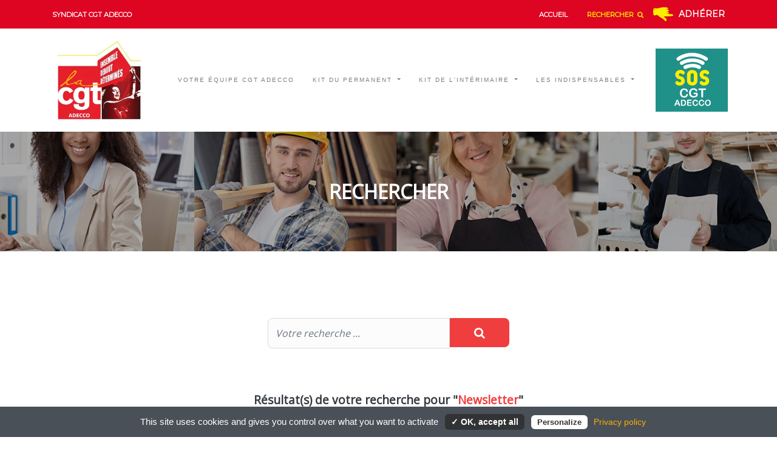

--- FILE ---
content_type: text/html; charset=utf-8
request_url: https://cgtadecco.fr/fr/recherche/?recherche=Newsletter
body_size: 9717
content:
<!DOCTYPE html>
<html lang="fr">

	<head>

		<title>Recherche</title>
		<meta name="viewport" content="width=device-width, initial-scale=1, minimum-scale=1">
    	<meta http-equiv="X-UA-Compatible" content="IE=edge,chrome=1">

    				<meta charset="UTF-8"/>
<meta name="description" content="Rechercher sur {{ nom_site }}"/>
<meta name="robots" content="index, follow"/>
<meta name="google-site-verification" content="rLF-ZCbQJcDiRIwwVtmKDhCnOYxNJXNgmoeXPEVa6DI"/>
<meta name="author" content="CGT | Adecco"/>
<meta name="webmaster" content="Kiyoi Websites"/>
<meta name="copyright" content="CGT | Adecco"/>
<meta name="createdBy" content="Kiyoi Websites"/>
<meta name="revisit-after" content="7"/>
<meta name="identifier-URL" content="https://cgtadecco.fr"/>
<meta property="og:site_name" content="CGT | Adecco"/>
<meta property="fb:app_id" content="135323633210250"/>
<meta property="og:title" content="Rechercher sur {{ nom_site }}"/>
<meta property="og:type" content="website"/>
<meta property="og:url" content="https://cgtadecco.fr"/>
<meta property="og:description" content="Vous souhaitez faire une recherche de contenu sur {{ nom_site }}"/>
<meta http-equiv="Content-Type" content="text/html; charset=utf-8"/>
<meta http-equiv="X-Ua-Compatible" content="IE=edge"/>

    	
		<!--<meta name="robots" content="noindex">-->
		
    	<link rel="icon" href="/favicon.ico" type="image/x-icon"/>
		
				<style>.start{overflow:hidden}.no-js #preloader{display:none}.js #preloader{display:block}:root{--s-loader-wrapper-bg-color:#fff;--s-loader-width:60px;--s-loader-height:var(--s-loader-width);--s-loader-border-color-trans:#209188;--s-loader-border-color-full:#e8f3f2}#preloader{position:fixed;align-items:center;background:var(--s-loader-wrapper-bg-color);display:flex;webkit-display:flex;moz-display:flex;height:100vh;justify-content:center;left:0;top:0;width:100%;z-index:2000}.loader{width:var(--s-loader-width);height:var(--s-loader-height);border:8px solid var(--s-loader-border-color-trans);border-left-color:var(--s-loader-border-color-full);border-radius:50%;background:transparent;animation-name:rotate-s-loader;animation-iteration-count:infinite;animation-duration:1s;animation-timing-function:linear;position:relative}@keyframes rotate-s-loader{from {transform: rotate(0);}to{transform: rotate(360deg);}}</style>
				
					<!--<link href="/lib/aos/dist/aos.css" rel="stylesheet">-->
			<link href="/css/css-critical-front.min.css" rel="stylesheet">
			<link href="/css/css-package-front.min.css" rel="stylesheet" media="print" onload="this.media='all'">
			<script src="/js/js-package-front-1.min.js.pagespeed.ce.pmeGF7FNvG.js" as="script"></script>
			<script src="/lib/bxslider/dist/jquery.bxslider.min.js.pagespeed.jm.AhKpPmIE_z.js"></script>
				
		<!--[if lt IE 9]>
	        <script src="//cdnjs.cloudflare.com/ajax/libs/html5shiv/3.7.2/html5shiv.min.js"></script>
	        <script src="https://oss.maxcdn.com/libs/respond.js/1.4.2/respond.min.js"></script>
	    <![endif]-->

		<script src="/lib/tarteaucitron/tarteaucitron.js"></script>
		<script type="text/javascript" async>tarteaucitron.init({"privacyUrl":"/fr/mentions-legales/","hashtag":"#tarteaucitron","cookieName":"rgpd","orientation":"bottom","showAlertSmall":false,"cookieslist":true,"adblocker":false,"AcceptAllCta":true,"highPrivacy":true,"handleBrowserDNTRequest":false,"removeCredit":true,"moreInfoLink":true,"useExternalCss":true,"readmoreLink":"/fr/mentions-legales/"});</script>
		
			
		<!-- Global site tag (gtag.js) - Google Analytics -->
<script async src="https://www.googletagmanager.com/gtag/js?id=G-PPMZSEJ7GV"></script>
<script>if(navigator.userAgent.indexOf("Speed Insights")==-1){window.dataLayer=window.dataLayer||[];function gtag(){dataLayer.push(arguments);}gtag('js',new Date());gtag('config','G-PPMZSEJ7GV');}</script>
    </head>
    <body class="content_render d-flex flex-column h-100">

    	<div id="preloader">
	<div class="loader"></div>
</div>

<div id="wrapper-global" class="classic_01">

	<header id="nav-header" class="mh-head Sticky">
					<nav id="menu_recherche">
	<div class="container">
		<div class="wrapper-nav">
			<a class="nav-link" href="/fr/contact/" title="Contactez CGT | Adecco"><small>SYNDICAT CGT ADECCO</small></a>
			
			<div class="d-flex flex-row">
				<a class="nav-link" href="/" title="Accueil CGT | Adecco"><small>Accueil</small></a>
				
				<a class="nav-link active" href="/fr/recherche/" title="Recherche sur CGT | Adecco"><span class="d-none d-md-block"><small>Rechercher&nbsp;&nbsp;</span><i class="fa fa-search"></i></small></a>
				<a class="nav-link btn-adherer" href="/fr/adherer/" title="CGT | Adecco - Adhérer">Adhérer</a>
			</div>
		</div>
	</div>
</nav>

<nav id="menu_horizontal_01" class="navbar navbar-expand-md" role="navigation">
	
	
	
	<div class="container align-items-md-center">
		
		<a class="navbar-brand" href="/" title="Accueil CGT | Adecco">
			<img src="/images/template/front/xlogo-CGT-ADECCO.jpg.pagespeed.ic.LkoHLj4gwB.webp" alt="CGT | Adecco"/>
			<small class="d-block d-md-none">CGT ADECCO</small>
		</a>

		<button class="navbar-toggler collapsed" type="button" data-toggle="collapse" data-target="#navbarCollapse" aria-controls="navbarCollapse" aria-expanded="false" aria-label="Toggle navigation">
          	<span class="icon-bar top-bar"></span>
          	<span class="icon-bar middle-bar"></span>
          	<span class="icon-bar bottom-bar"></span>
			<span class="sr-only">Toggle navigation</span>
		</button>

		<div id="navbarCollapse" class="navbar-collapse collapse">
			
			
			<ul class="navbar-nav ml-auto align-items-md-center">

				
				<li class="nav-item">
					<a class="nav-link" href="/" title="Accueil"><span class="d-block d-md-none">Accueil</span></a>
				</li>
								
					
						<li class="nav-item">
							<a class="nav-link" href="/fr/votre-equipe-cgt-adecco" title="CGT | Adecco - Votre équipe CGT ADECCO">
								Votre équipe CGT ADECCO
							</a>
						</li>

									
								
									
								
									
				
					            	
								

					            	
									
						<li class="nav-item dropdown">
							
							<a id="kit-du-permanent" class="nav-link dropdown-toggle" href="#" data-toggle="dropdown" role="button" aria-haspopup="true" aria-expanded="false">
								Kit du permanent
							</a>
							<div class="dropdown-menu" aria-labelledby="kit-du-permanent">
								
																																																																																																																																																																																																																																																																																																																																																																																																																																																																																																																																																																																																																																																																																																																																																																																																																																																																																																																																																																																																																																																																																																																																																																																																																																																																																																																																																																																																																																																																																																																																																																																																																																																																																																																																																																																																																																																																																																																																																																																																																																																																																																																																																																																																																																																																																																																																																																																																																																																																																																																																																																																																																																																																																																																																																																																																																																																																																																																																																																																																																																																																																																																																																																																																																																																																																																																																																																																																																																																																																																																																																																																																																																																																																																																																																																																																																																																																																																																																																																																																																																																																																																																																																																																																																																																																																																																																																																																																																																																																																																																																																																																																																																																																																																																																																																																																																																																																																																																																																																																																																																																																																																																																																																																																																																																																																																																																																																																																																																																																																																																																																																																																																																																																																																																																																																																																																																																																																																																																																																																																																																																																																																																																																																																																																																																																																																																																																																																																																																																																																																																																																																																																																																																																																																																																																																																																																																																																																																																																																																																																																																																																																																																																																																																																																																																																																																																																																																																																																																																																																																																																																																																																																																																																																																																																																																																																																																																																																																																																																																																																																																																																																																																																																																																																					
																			<div class="dropdown-menu-links noMargin">
																							<a class="dropdown-item dropdown-item-link" href="/fr/rubrique/kit-du-permanent/le-contrat-de-travail/" title="CGT | Adecco - Le contrat de travail">Le contrat de travail</a>
																							<a class="dropdown-item dropdown-item-link" href="/fr/rubrique/kit-du-permanent/conges-payes-et-exceptionnels/" title="CGT | Adecco - Congés payés et exceptionnels">Congés payés et exceptionnels</a>
																							<a class="dropdown-item dropdown-item-link" href="/fr/rubrique/kit-du-permanent/maladie-et-grossesse/" title="CGT | Adecco - Maladie et grossesse">Maladie et grossesse</a>
																							<a class="dropdown-item dropdown-item-link" href="/fr/rubrique/kit-du-permanent/accidents-du-travail/" title="CGT | Adecco - Accidents du travail">Accidents du travail</a>
																							<a class="dropdown-item dropdown-item-link" href="/fr/rubrique/kit-du-permanent/temps-de-travail/" title="CGT | Adecco - Temps de travail">Temps de travail</a>
																							<a class="dropdown-item dropdown-item-link" href="/fr/rubrique/kit-du-permanent/remunerations/" title="CGT | Adecco - Rémunérations">Rémunérations</a>
																					</div>
																	
							</div>
							
						</li>
					
								

					            	
									
						<li class="nav-item dropdown">
							
							<a id="kit-de-linterimaire" class="nav-link dropdown-toggle" href="#" data-toggle="dropdown" role="button" aria-haspopup="true" aria-expanded="false">
								Kit de l&#039;intérimaire
							</a>
							<div class="dropdown-menu" aria-labelledby="kit-de-linterimaire">
								
																																																																																																																																																																																																																																																																																																																																																																																																																																																																																																																																																																																																																																																																																																																																																																																																																																																																																																																																																																																																																																																																																																																																																																																																																																																																																																																																																																																																																																																																																																																																																																																																																																																																																																																																																																																																																																																																																																																																																																																																																																																																																																																																																																																																																																																																																																																																																																																																																																																																																																																																																																																																																																																																																																																																																																																																																																																																																																																																																																																																																																																																																																																																																																																																																																																																																																																																																																																																																																																																																																																																																																																																																																																																																																																																																																																																																																																																																																																																																																																																																																																																																																																																																																																																																																																																																																																																																																																																																																																																																																																																																																																																																																																																																																																																																																																																																																																																																																																																																																																																																																																																																																																																																																																																																																																																																																																																																																																																																																																																																																																																																																																																																																																																																																																																																																																																																																																																																																																																																																																																																																																																																																																																																																																																																																																																																																																																																																																																																																																																																																																																																																																																																																																																																																																																																																																																																																																																																																																																																																																																																																																																																																																																																																																																																																																																																																																																																																																																																																																																																																																																																																																																																																																																																																																																																																																																																																																																																																																																																																																																																																																																																																																																
																			<div class="dropdown-menu-links noMargin">
																							<a class="dropdown-item dropdown-item-link" href="/fr/rubrique/kit-de-linterimaire/contrat-et-remuneration/" title="CGT | Adecco - Contrat et rémunération">Contrat et rémunération</a>
																							<a class="dropdown-item dropdown-item-link" href="/fr/rubrique/kit-de-linterimaire/chomage/" title="CGT | Adecco - Chômage">Chômage</a>
																							<a class="dropdown-item dropdown-item-link" href="/fr/rubrique/kit-de-linterimaire/conges-exceptionnels-et-familiaux/" title="CGT | Adecco - Congés exceptionnels et familiaux">Congés exceptionnels et familiaux</a>
																					</div>
																	
							</div>
							
						</li>
					
								

					            	
											
						<li class="nav-item dropdown">
							
							<a id="les-indispensables" class="nav-link dropdown-toggle" href="#" data-toggle="dropdown" role="button" aria-haspopup="true" aria-expanded="false">
								Les indispensables
							</a>
							<div class="dropdown-menu" aria-labelledby="les-indispensables">
											
									<a class="dropdown-item" href="/fr/rubrique/les-indispensables/permanents" title="CGT | Adecco - Permanents">
										Permanents
									</a>
										
																																																																																																																																																																																																																																																																																																																																																																																																																																																																																																																																																																																																																																																																																																																																																																																																																																																																																																																																																																																																																																																																																																																																																																																																																																																																																																																																																																																																																																																																																																																																																																																																																																																																																																																																																																																																																																																																																																																																																																																																																																																																																																																																																																																																																																																																																																																																																																																																																																																																																																																																																																																																																																																																																																																																																																																																																																																																																																																																																																																																																																																																																																																																																																																																																																																																																																																																																																																																																																																																																																																																																																																																																																																																																																																																																																																																																																																																																																																																																																																																																																																																																																																																																																																																																																																																																																																																																																																																																																																																																																																																																																																																																																																																																																																																																																																																																																																																																																																																																																																																																																																																																																																																																																																																																																																																																																																																																																																																																																																																																																																																																																																																																																																																																																																																																																																																																																																																																																																																																																																																																																																																																																																																																																																																																																																																																																																																																																																																																																																																																																																																																																																																																																																																																																																																																																																																																																																																																																																																																																																																																																																																																																																																																																																																																																																																																																																																																																																																																																																																																																																																																																																																																																																																																																																																																																																																																																																																																																																																																																																																																																																																																																										
																			<div class="dropdown-menu-links">
																							<a class="dropdown-item dropdown-item-link" href="/fr/rubrique/les-indispensables/permanents/convention-collective-permanents/" title="CGT | Adecco - Convention collective permanents">Convention collective permanents</a>
																							<a class="dropdown-item dropdown-item-link" href="/fr/rubrique/les-indispensables/permanents/kit-du-salarie-permanent/" title="CGT | Adecco - Kit du salarié permanent">Kit du salarié permanent</a>
																					</div>
									
											
									<a class="dropdown-item" href="/fr/rubrique/les-indispensables/interimaires" title="CGT | Adecco - Intérimaires">
										Intérimaires
									</a>
										
																																																																																																																																																																																																																																																																																																																																																																																																																																																																																																																																																																																																																																																																																																																																																																																																																																																																																																																																																																																																																																																																																																																																																																																																																																																																																																																																																																																																																																																																																																																																																																																																																																																																																																																																																																																																																																																																																																																																																																																																																																																																																																																																																																																																																																																																																																																																																																																																																																																																																																																																																																																																																																																																																																																																																																																																																																																																																																																																																																																																																																																																																																																																																																																																																																																																																																																																																																																																																																																																																																																																																																																																																																																																																																																																																																																																																																																																																																																																																																																																																																																																																																																																																																																																																																																																																																																																																																																																																																																																																																																																																																																																																																																																																																																																																																																																																																																																																																																																																																																																																																																																																																																																																																																																																																																																																																																																																																																																																																																																																																																																																																																																																																																																																																																																																																																																																																																																																																																																																																																																																																																																																																																																																																																																																																																																																																																																																																																																																																																																																																																																																																																																																																																																																																																																																																																																																																																																																																																																																																																																																																																																																																																																																																																																																																																																																																																																																																																																																																																																																																																																																																																																																																																																																																																																																																																																																																																																																																																																																																																																																																																																																																																																	
																			<div class="dropdown-menu-links">
																							<a class="dropdown-item dropdown-item-link" href="/fr/rubrique/les-indispensables/interimaires/interimaires-connaissez-vous-vos-droits-telechargez-le-livret-le-guide-des-salarie-e-s-interimaire/" title="CGT | Adecco - Intérimaires, connaissez-vous vos droits? Téléchargez le livret le guide des salarié(e)s intérimaire.">Intérimaires, connaissez-vous vos droits? Téléchargez le livret le guide des salarié(e)s intérimaire.</a>
																							<a class="dropdown-item dropdown-item-link" href="/fr/rubrique/les-indispensables/interimaires/convention-collective-interimaires/" title="CGT | Adecco - Convention collective intérimaires">Convention collective intérimaires</a>
																							<a class="dropdown-item dropdown-item-link" href="/fr/rubrique/les-indispensables/interimaires/kit-du-salarie-interimaire/" title="CGT | Adecco - Kit du salarié intérimaire">Kit du salarié intérimaire</a>
																					</div>
									
											
									<a class="dropdown-item" href="/fr/rubrique/les-indispensables/accords-dentreprise" title="CGT | Adecco - Accords d&#039;entreprise">
										Accords d&#039;entreprise
									</a>
										
																																																																																																																																																																																																																																																																																																																																																																																																																																																																																																																																																																																																																																																																																																																																																																																																																																																																																																																																																																																																																																																																																																																																																																																																																																																																																																																																																																																																																																																																																																																																																																																																																																																																																																																																																																																																																																																																																																																																																																																																																																																																																																																																																																																																																																																																																																																																																																																																																																																																																																																																																																																																																																																																																																																																																																																																																																																																																																																																																																																																																																																																																																																																																																																																																																																																																																																																																																																																																																																																																																																																																																																																																																																																																																																																																																																																																																																																																																																																																																																																																																																																																																																																																																																																																																																																																																																																																																																																																																																																																																																																																																																																																																																																																																																																																																																																																																																																																																																																																																																																																																																																																																																																																																																																																																																																																																																																																																																																																																																																																																																																																																																																																																																																																																																																																																																																																																																																																																																																																																																																																																																																																																																																																																																																																																																																																																																																																																																																																																																																																																																																																																																																																																																																																																																																																																																																																																																																																																																																																																																																																																																																																																																																																																																																																																																																																																																																																																																																																																																																																																																																																																																																																																																																																																																																																																																																																																																																																																																																																																																																																																																												
									
															</div>
						</li>
				
								

					            	
								

					            	
								

								<li class="nav-item ">
					<a class="sos-cgt-adecco" href="/fr/sos/" title="CGT | Adecco - Lancer un SOS">
						<img src="[data-uri]" alt="CGT | Adecco - Lancer un SOS"/>
					</a>
				</li>
				<li class="nav-item d-block d-md-none">
					<a class="nav-link" href="/fr/contact/" title="Contact CGT | Adecco">Contact</a>
				</li>
				
				<li class="nav-item d-block d-md-none">
					<a class="nav-link btn-adherer" href="/fr/adherer/" title="CGT | Adecco - Adhérer">Adhérer</a>
				</li>
				
				<li class="nav-item d-block d-md-none active">
					<a class="nav-link" href="/fr/recherche/" title="Recherche sur CGT | Adecco"><span>Rechercher</span> <i class="fa fa-search"></i></a>
				</li>

			</ul>
			
		</div>
		
	</div>
</nav><!-- #menu_horizontal_01 -->
			</header>

	<div id="content" role="main">
		
<div class="d-flex align-items-center titre">
	<div class="container-fluid">
		<div class="row">
			<div class="col-12">
				<h1>Rechercher</h1>
			</div>
		</div>
	</div>
</div>
    
<section id="recherche" class="article_wrapper article_full">

	<div class="container pad-top">
		<div class="row">

			<div class="col-12">

				<form class="wrapper-search" name="fSearch" method="post" action="/fr/recherche/">

					<div class="d-flex flex-row justify-content-center">

						<input class="searchField form-control" type="text" name="recherche" placeholder="Votre recherche ...">
						<button class="btn btn-primary" type="submit"><i class="fa fa-search"></i></button>

					</div>

					<div id="results">
								
															<h3>Résultat(s) de votre recherche pour "<strong>Newsletter</strong>"</h3>
								<hr/>
														
							
											</div>

				</form>

			</div>

			
			<div class="col-12">
				<div class="row">

					
					
																								

						
														
							
																																								
																	<article class="item col-lg-3 col-md-4 col-sm-6 col-12 order-first highlight" data-href="/fr/rubrique/actualites/tu-as-recemment-contacte-la-cgt-adecco-tu-veux-timpliquer-davantage-voici-la-newsletter-elections-de-la-cgt-adecco-syndique-toi-et-candidate-sur-nos-listes-avant-le-23-novembre/">

	<div class="wrapper-actu" data-aos="fade-up" data-aos-offset="-225" data-aos-delay="100" data-aos-duration="300" data-aos-easing="ease-in-out" data-aos-mirror="true" data-aos-once="false" data-aos-anchor-placement="center top" data-aos-anchor="">

		<div class="wrapper-fig">
			<figure>
									<a href="/fr/rubrique/actualites/tu-as-recemment-contacte-la-cgt-adecco-tu-veux-timpliquer-davantage-voici-la-newsletter-elections-de-la-cgt-adecco-syndique-toi-et-candidate-sur-nos-listes-avant-le-23-novembre/" title="CGT | Adecco - Lire 'Tu as récemment contacté la CGT Adecco? Tu veux t&#039;impliquer d&#039;avantage? Voici la newsletter élections de la CGT Adecco. Syndique toi et candidate sur nos listes avant le 23 Novembre.'">
															<img class="img-fluid" src="https://cgtadecco.fr/media/cache/bloc_image_jpg/rc/pxKVDhQg//uploads/56230b170f41a72cb798a4d66de152d1b3684fb2.webp" alt="Tu as récemment contacté la CGT Adecco? Tu veux t&#039;impliquer d&#039;avantage? Voici la newsletter élections de la CGT Adecco. Syndique toi et candidate sur nos listes avant le 23 Novembre."/>
														</a>
													<a class="btn btn-read" href="/fr/rubrique/actualites/tu-as-recemment-contacte-la-cgt-adecco-tu-veux-timpliquer-davantage-voici-la-newsletter-elections-de-la-cgt-adecco-syndique-toi-et-candidate-sur-nos-listes-avant-le-23-novembre/" title="CGT | Adecco - Lire 'Tu as récemment contacté la CGT Adecco? Tu veux t&#039;impliquer d&#039;avantage? Voici la newsletter élections de la CGT Adecco. Syndique toi et candidate sur nos listes avant le 23 Novembre.'"><span>Lire plus</span></a>
				
			</figure>
			<div class="wrapper-highlight"><span>NOUVEAU</span></div>
			
			<div class="cat">
									<span>Actualités</span>
							</div>
			
		</div>

		<div class="wrapper-art-infos equalHrow art-actu">

			<div class="art-infos">
				
									<div class="wrapper-date">
											<h4>15 novembre 2024</h4>
										</div>
				
								
				
				<h3>Tu as récemment contacté la CGT Adecco? Tu veux t&#039;impliquer d&#039;avantage? Voici la newsletter élections de la CGT Adecco. Syndique toi et candidate sur nos listes avant le 23 Novembre.</h3>

									<small class="tags">
						<i class="fa fa-angle-right"></i>&nbsp;
																					<a href="/fr/recherche/?recherche=%C3%89lections" title="Élections">Élections</a><span>, </span>																												<a href="/fr/recherche/?recherche=CGT%20Adecco" title="CGT Adecco">CGT Adecco</a><span>, </span>																												<a href="/fr/recherche/?recherche=Adecco" title="Adecco">Adecco</a><span>, </span>																												<a href="/fr/recherche/?recherche=CSE" title="CSE">CSE</a>																		</small>
								
				
			</div>
							<div class="nbVues"><span>vues</span><br/>873</div>
					</div>
	</div>

</article>														
							
						
					
																								

						
														
							
																																								
																	<article class="item col-lg-3 col-md-4 col-sm-6 col-12" data-href="/fr/rubrique/newsletters/newsletter-ndeg2/">

	<div class="wrapper-actu" data-aos="fade-up" data-aos-offset="-225" data-aos-delay="200" data-aos-duration="300" data-aos-easing="ease-in-out" data-aos-mirror="true" data-aos-once="false" data-aos-anchor-placement="center top" data-aos-anchor="">

		<div class="wrapper-fig">
			<figure>
									<a href="/fr/rubrique/newsletters/newsletter-ndeg2/" title="CGT | Adecco - Lire 'Newsletter N°2'">
															<img class="img-fluid" src="https://cgtadecco.fr/media/cache/bloc_image_jpg/rc/172IzY0l//uploads/aec0f8244a91232c5c8ec73b993cf49b42065368.webp" alt="Newsletter N°2"/>
														</a>
													<a class="btn btn-read" href="/fr/rubrique/newsletters/newsletter-ndeg2/" title="CGT | Adecco - Lire 'Newsletter N°2'"><span>Lire plus</span></a>
				
			</figure>
			<div class="wrapper-highlight"><span>NOUVEAU</span></div>
			
			<div class="cat">
									<span>Newsletters</span>
							</div>
			
		</div>

		<div class="wrapper-art-infos equalHrow">

			<div class="art-infos">
				
								
				
				<h3>Newsletter N°2</h3>

									<small class="tags">
						<i class="fa fa-angle-right"></i>&nbsp;
																					<a href="/fr/recherche/?recherche=Newsletter" title="Newsletter">Newsletter</a>																		</small>
								
				
			</div>
							<div class="nbVues"><span>vues</span><br/>2133</div>
					</div>
	</div>

</article>														
							
						
					
																								

						
					
				</div>
			</div>

			
							<div class="col-12 text-center">
					

				</div>
			
		</div>
	</div>

</section>
    

	</div>

</div><!-- #wrapper-global -->


    
<footer>

	<div class="copyright">
		<div class="container d-flex flex-column flex-md-row justify-content-center justify-content-md-between">

			<div class="acces">
				<ul class="nav">
					<li><a href="/fr/contact/" title="Contact">Contact</a></li>
					<li><span class="sep">&nbsp;|&nbsp;</span></li>
					<li><a href="/fr/mentions-legales/" title="Mentions légales">Mentions légales</a></li>
					<li><span class="sep">&nbsp;|&nbsp;</span></li>
					<li><a href="/fr/sitemap/" title="Plan du site CGT | Adecco">Plan du site</a></li>
				</ul>
			</div>
			
			<div class="copy">
				&copy; 2021-2025 CGT | Adecco <span class="sep"> - </span> <small>Conception <a href="https://www.kiyoi-websites.com" title="Kiyoi websites Lyon">Kiyoi</a></small>
			</div>

		</div>
	</div>

	<a id="scrollup" href="#" title="Back to top"><i class="fa fa-chevron-up"></i><br/></a>
</footer><!-- Root element of PhotoSwipe. Must have class pswp. -->
<div class="pswp" tabindex="-1" role="dialog" aria-hidden="true">

    <!-- Background of PhotoSwipe. 
         It's a separate element as animating opacity is faster than rgba(). -->
    <div class="pswp__bg"></div>

    <!-- Slides wrapper with overflow:hidden. -->
    <div class="pswp__scroll-wrap">

        <!-- Container that holds slides. 
            PhotoSwipe keeps only 3 of them in the DOM to save memory.
            Don't modify these 3 pswp__item elements, data is added later on. -->
        <div class="pswp__container">
            <div class="pswp__item"></div>
            <div class="pswp__item"></div>
            <div class="pswp__item"></div>
        </div>

        <!-- Default (PhotoSwipeUI_Default) interface on top of sliding area. Can be changed. -->
        <div class="pswp__ui pswp__ui--hidden">

            <div class="pswp__top-bar">

                <!--  Controls are self-explanatory. Order can be changed. -->

                <div class="pswp__counter"></div>

                <button class="pswp__button pswp__button--close" title="Close (Esc)"></button>

                <button class="pswp__button pswp__button--share" title="Share"></button>

                <button class="pswp__button pswp__button--fs" title="Toggle fullscreen"></button>

                <button class="pswp__button pswp__button--zoom" title="Zoom in/out"></button>

                <!-- Preloader demo https://codepen.io/dimsemenov/pen/yyBWoR -->
                <!-- element will get class pswp__preloader--active when preloader is running -->
                <div class="pswp__preloader">
                    <div class="pswp__preloader__icn">
                      <div class="pswp__preloader__cut">
                        <div class="pswp__preloader__donut"></div>
                      </div>
                    </div>
                </div>
            </div>

            <div class="pswp__share-modal pswp__share-modal--hidden pswp__single-tap">
                <div class="pswp__share-tooltip"></div> 
            </div>

            <button class="pswp__button pswp__button--arrow--left" title="Previous (arrow left)">
            </button>

            <button class="pswp__button pswp__button--arrow--right" title="Next (arrow right)">
            </button>

            <div class="pswp__caption">
                <div class="pswp__caption__center"></div>
            </div>

        </div>

    </div>

</div>
		
					<script src="/js/js-package-front-2.min.js"></script>
		
				
		<!-- Social -->
		<div id="fb-root"></div>
<script>if(navigator.userAgent.indexOf("Speed Insights")==-1){(function(d,s,id){var js,fjs=d.getElementsByTagName(s)[0];if(d.getElementById(id))return;js=d.createElement(s);js.id=id;js.src="https://connect.facebook.net/fr_FR/sdk.js#xfbml=1&version=v2.6";fjs.parentNode.insertBefore(js,fjs);}(document,'script','facebook-jssdk'));};</script>
				
		<!-- Cookies Rgpd -->
		<script>tarteaucitron.user.analyticsUa='G-PPMZSEJ7GV';tarteaucitron.user.analyticsMore=function(){};(tarteaucitron.job=tarteaucitron.job||[]).push('analytics','facebook');</script>
		
    </body>
</html>


--- FILE ---
content_type: text/css
request_url: https://cgtadecco.fr/css/css-critical-front.min.css
body_size: 10913
content:
@font-face{font-family:FontAwesome;src:url(../fonts/fontawesome-webfont.eot?v=4.7.0);src:url(../fonts/fontawesome-webfont.eot?#iefix&v=4.7.0) format('embedded-opentype'),url(../fonts/fontawesome-webfont.woff2?v=4.7.0) format('woff2'),url(../fonts/fontawesome-webfont.woff?v=4.7.0) format('woff'),url(../fonts/fontawesome-webfont.ttf?v=4.7.0) format('truetype'),url(../fonts/fontawesome-webfont.svg?v=4.7.0#fontawesomeregular) format('svg');font-weight:400;font-style:normal}:root{--color-txt:#495058;--box-shadow:0 5px 20px 2px rgba(0, 0, 0, 0.15);--s-load-wrapper-bg-color:#ffffff;--s-load-width:60px;--s-load-height:var(--s-load-width);--s-load-border-color-trans:#cbcfd6;--s-load-border-color-full:#91bfdf}*{box-sizing:border-box;-webkit-box-sizing:border-box;-moz-box-sizing:border-box}html{font-family:sans-serif;line-height:1.15;-webkit-tap-highlight-color:transparent;-webkit-text-size-adjust:100%;height:100%}article,figure,footer,header,nav,section{display:block}body{margin:0;font-family:-apple-system,BlinkMacSystemFont,'Segoe UI',Roboto,'Helvetica Neue',Arial,'Noto Sans',sans-serif,'Apple Color Emoji','Segoe UI Emoji','Segoe UI Symbol','Noto Color Emoji';font-size:1rem;font-weight:400;line-height:1.5;color:#212529;text-align:left;background-color:#fff;margin:0;font-family:-apple-system,BlinkMacSystemFont,"Segoe UI",Roboto,"Helvetica Neue",Arial,"Noto Sans",sans-serif,"Apple Color Emoji","Segoe UI Emoji","Segoe UI Symbol","Noto Color Emoji";color:#212529;background-color:#fff;display:-webkit-flex;display:flex;-webkit-flex-direction:column;flex-direction:column;min-height:100vh;overflow-x:hidden;background-color:#fff;font-family:"Open Sans",Helvetica,Arial,sans-serif;font-size:1.125rem;line-height:1.78rem;font-weight:400;color:#343a40}h2,h3{margin-top:0;margin-bottom:.5rem}abbr[title]{text-decoration:underline;cursor:help;border-bottom-width:0}ul{margin-top:0;margin-bottom:1rem}ul ul{margin-bottom:0}b{font-weight:bolder}small{font-size:80%}a{color:#007bff;text-decoration:none;background-color:transparent;color:#007bff}figure{margin:0 0 1rem;margin:0 0 1rem}img{vertical-align:middle;border-style:none}svg{overflow:hidden;vertical-align:middle}table{border-collapse:collapse}th{text-align:-webkit-match-parent;text-align:inherit}label{display:inline-block;margin-bottom:.5rem;margin-bottom:.5rem}button{border-top-left-radius:0;border-top-right-radius:0;border-bottom-right-radius:0;border-bottom-left-radius:0;border-radius:0}button,textarea{margin:0;font-family:inherit;font-size:inherit;line-height:inherit}button{overflow:visible;border-radius:0}button{text-transform:none;border-radius:0}[role=button]{cursor:pointer}[type=button],button{-webkit-appearance:button}[type=button]:not(:disabled),button:not(:disabled){cursor:pointer}input[type=checkbox]{box-sizing:border-box;padding:0}textarea{overflow:auto;resize:vertical}.h2,.h3,h2,h3{margin-bottom:.5rem;font-weight:500;line-height:1.2}.h2,h2{font-size:2rem}.h3,h3{font-size:1.75rem}small{font-size:80%;font-weight:400}.img-fluid{max-width:100%;height:auto}.container{width:100%;padding-right:15px;padding-left:15px;margin-right:auto;margin-left:auto}@media (min-width:576px){.container{max-width:540px}}@media (min-width:768px){.container{max-width:720px}}@media (min-width:992px){.container{max-width:960px}}@media (min-width:1200px){.container{max-width:1140px}}.row{margin-right:-15px;margin-left:-15px;display:-ms-flexbox;display:flex;-ms-flex-wrap:wrap;flex-wrap:wrap}.col-12,.col-sm-4{position:relative;width:100%;padding-right:15px;padding-left:15px}.col-12{max-width:100%;-ms-flex:0 0 100%;flex:0 0 100%}.order-first{-ms-flex-order:-1;order:-1}@media (min-width:576px){.col-sm-4{max-width:33.333333%}}.btn{display:inline-block;font-weight:400;color:#212529;text-align:center;vertical-align:middle;-webkit-user-select:none;background-color:transparent;border:1px solid transparent;padding:.375rem .75rem;font-size:1rem;line-height:1.5;border-top-left-radius:.25rem;border-top-right-radius:.25rem;border-bottom-right-radius:.25rem;border-bottom-left-radius:.25rem;transition:color .15s ease-in-out,background-color .15s ease-in-out,border-color .15s ease-in-out,box-shadow .15s ease-in-out;-webkit-transition:color .15s ease-in-out,background-color .15s ease-in-out,border-color .15s ease-in-out,box-shadow .15s ease-in-out;color:#212529;-moz-user-select:none;-ms-user-select:none;user-select:none;padding:.375rem .75rem;border-radius:.25rem;transition:color .15s ease-in-out,background-color .15s ease-in-out,border-color .15s ease-in-out,box-shadow .15s ease-in-out}@media not all{.btn{transition:none;-webkit-transition:none}}.btn:not(:disabled):not(.disabled){cursor:pointer}.collapse:not(.show){display:none}.dropdown{position:relative}.dropdown-toggle{white-space:nowrap}.dropdown-toggle::after{display:inline-block;margin-left:.255em;vertical-align:.255em;content:'';border-width:.3em .3em 0;border-top-style:solid;border-right-style:solid;border-right-color:transparent;border-left-style:solid;border-left-color:transparent;margin-left:.255em;vertical-align:.255em;content:"";border-top:.3em solid;border-right:.3em solid transparent;border-bottom:0;border-left:.3em solid transparent}.dropdown-menu{position:absolute;top:100%;left:0;z-index:1000;display:none;float:left;min-width:10rem;padding:.5rem 0;margin:.125rem 0 0;font-size:1rem;color:#212529;text-align:left;list-style:none;background-color:#fff;background-clip:padding-box;border:1px solid rgba(0,0,0,.14902);border-top-left-radius:.25rem;border-top-right-radius:.25rem;border-bottom-right-radius:.25rem;border-bottom-left-radius:.25rem;left:0;padding:.5rem 0;margin:.125rem 0 0;color:#212529;background-color:#fff;border:1px solid rgba(0,0,0,.15);border-radius:.25rem}.dropdown-item{display:block;width:100%;padding:.25rem 1.5rem;clear:both;font-weight:400;color:#212529;text-align:inherit;white-space:nowrap;background-color:transparent;border:0;padding:.25rem 1.5rem;color:#212529;border:0}.nav{padding-left:0;margin-bottom:0;list-style:none;display:-ms-flexbox;display:flex;-ms-flex-wrap:wrap;flex-wrap:wrap;padding-left:0;margin-bottom:0}.nav-link{display:block;padding:.5rem 1rem;padding:.5rem 1rem}.navbar{position:relative;padding:.5rem 1rem;display:-ms-flexbox;display:flex;-ms-flex-wrap:wrap;flex-wrap:wrap;-ms-flex-align:center;align-items:center;-ms-flex-pack:justify;justify-content:space-between;padding:.5rem 1rem}.navbar-brand{display:inline-block;padding-top:.3125rem;padding-bottom:.3125rem;margin-right:1rem;font-size:1.25rem;line-height:inherit;white-space:nowrap;padding-top:.3125rem;padding-bottom:.3125rem}.navbar-nav{padding-left:0;margin-bottom:0;list-style:none;display:-ms-flexbox;display:flex;-ms-flex-direction:column;flex-direction:column;padding-left:0;margin-bottom:0}.navbar-nav .nav-link{padding-right:0;padding-left:0;padding-right:0;padding-left:0}.navbar-nav .dropdown-menu{position:static;float:none}.navbar-collapse{-ms-flex-preferred-size:100%;flex-basis:100%;-ms-flex-positive:1;flex-grow:1;-ms-flex-align:center;align-items:center}.navbar-toggler{padding:.25rem .75rem;font-size:1.25rem;line-height:1;background-color:transparent;border:1px solid transparent;border-top-left-radius:.25rem;border-top-right-radius:.25rem;border-bottom-right-radius:.25rem;border-bottom-left-radius:.25rem;padding:.25rem .75rem;border-radius:.25rem;display:-webkit-flex;display:flex;-webkit-flex-flow:column nowrap;flex-flow:column nowrap;border:none;background:0 0!important}@media (max-width:767.98px){.navbar-expand-md>.container{padding-right:0;padding-left:0}}@media (min-width:768px){.navbar-expand-md .navbar-nav .dropdown-menu{position:absolute}.navbar-expand-md .navbar-nav .nav-link{padding-right:.5rem;padding-left:.5rem}.navbar-expand-md .navbar-toggler{display:none}}.d-none{display:none!important;display:none!important}.d-block{display:block!important;display:block!important}.d-flex{display:-ms-flexbox!important;display:flex!important}@media (min-width:768px){.d-md-none{display:none!important}.d-md-block{display:block!important}}.flex-row{-ms-flex-direction:row!important;flex-direction:row!important}.flex-column{-ms-flex-direction:column!important;flex-direction:column!important}.sr-only{position:absolute;width:1px;height:1px;padding:0;margin:-1px;overflow:hidden;clip:rect(0 0 0 0);white-space:nowrap;border:0;padding:0;clip:rect(0,0,0,0);border:0;clip:rect(0,0,0,0)}.h-100{height:100%!important;height:100%!important}.ml-auto{margin-left:auto!important}@media print{*{text-shadow:none!important;box-shadow:none!important}a:not(.btn){text-decoration:underline}abbr[title]::after{content:' (',attr(title),')';content:" (" attr(title) ")"}thead{display:table-header-group}img,tr{page-break-inside:avoid}h2,h3{orphans:3;widows:3;page-break-after:avoid}h2,h3{page-break-after:avoid}body{min-width:992px!important;min-width:992px!important}.container{min-width:992px!important;min-width:992px!important}.navbar{display:none}}.fa{display:inline-block;font-style:normal;font-variant:normal;font-weight:400;line-height:1;font-family:FontAwesome;font-size:inherit;text-rendering:auto;-webkit-font-smoothing:antialiased;font:normal normal normal 14px/1 FontAwesome;-moz-osx-font-smoothing:grayscale}.fa-search::before{content:}.fa-chevron-up::before{content:}.sr-only{position:absolute;width:1px;height:1px;padding:0;margin:-1px;overflow:hidden;clip:rect(0 0 0 0);border:0;padding:0;clip:rect(0,0,0,0);white-space:nowrap;border:0;clip:rect(0,0,0,0)}.master-slider{position:relative;visibility:hidden;-moz-transform:translate3d(0 ,0 ,0);-moz-transform:translate3d(0,0,1px)}.master-slider a{transition:none;-webkit-transition:none;-o-transition:none}.master-slider,.master-slider *{box-sizing:content-box;-webkit-box-sizing:content-box;-moz-box-sizing:content-box}.master-slider img{max-width:none}.ms-slide .ms-slide-loading{width:36px;height:36px;background-image:url(loading-2.gif);background-color:#fff;border-top-left-radius:60px;border-top-right-radius:60px;border-bottom-right-radius:60px;border-bottom-left-radius:60px;box-shadow:rgba(0,0,0,.2) 0 0 3px;position:absolute;left:50%;top:50%;margin:-18px;opacity:.9;background-position:50% 50%;background-repeat:no-repeat no-repeat}.ms-view{margin:0 auto;overflow:hidden;background-color:transparent;position:relative;-webkit-perspective:2000px;background-position:initial initial;background-repeat:initial initial;background:0 0;-moz-perspective:2000px;-ms-perspective:2000px;perspective:2000px;background-color:#e8f3f2}.ms-view .ms-slide-container{position:relative}.ms-slide{position:absolute;height:100%;-webkit-transform:translateZ(0);-ms-transform:translateZ(0);-o-transform:translateZ(0);transform:translateZ(0)}.ms-wk .ms-slide{-webkit-transform-style:preserve-3d;transform-style:preserve-3d}.ms-slide .ms-slide-bgcont{position:absolute;overflow:hidden;width:100%}.ms-container,.ms-inner-controls-cont{position:relative;margin:0 auto;margin:0 auto}.ms-container,.ms-inner-controls-cont,.ms-slide .ms-slide-bgcont img{-webkit-user-select:none;-moz-user-select:none;-ms-user-select:none;user-select:none}.ms-slide .ms-layer{position:absolute;pointer-events:auto}.ms-slide .ms-slide-layers{position:absolute;overflow:hidden;width:100%;height:100%;z-index:109;top:0;pointer-events:none}.ms-parallax-layer{width:100%;position:absolute;top:0;top:0}.ms-scroll-parallax-cont{position:absolute;top:0;width:100%;height:100%;top:0}.ms-wk .ms-scroll-parallax-cont{-webkit-transform:translateZ(.4px);transform:translateZ(.4px)}.ms-overlay-layers{position:absolute;top:0;z-index:120;width:100%;height:100%;pointer-events:none;top:0}.ms-wk .ms-slide .ms-slide-layers{-webkit-transform:translateZ(.44px)}.ms-mask-frame{overflow:hidden;position:absolute;float:left}.ms-skin-default .ms-nav-next,.ms-skin-default .ms-nav-prev{width:30px;background-image:url(light-skin-1.png);height:40px;cursor:pointer;top:50%;left:30px;margin-top:-20px;position:absolute;z-index:110;background-position:-89px -26px;background-repeat:initial initial;background:url(light-skin-1.png)}.ms-skin-default .ms-nav-next{right:30px;left:auto;background-position:-89px -103px}@media only screen and (-webkit-min-device-pixel-ratio:2),not all,not all,not all,only screen and (min-resolution:192dpi),only screen and (min-resolution:2dppx){.ms-skin-default .ms-nav-next,.ms-skin-default .ms-nav-prev{background-image:url(light-skin-1-retina.png);background-size:152px 225px}}.pswp{display:none;position:absolute;width:100%;height:100%;left:0;top:0;overflow:hidden;z-index:1500;-webkit-backface-visibility:hidden;outline:0;left:0;top:0;-ms-touch-action:none;touch-action:none;-webkit-text-size-adjust:100%}.pswp *{box-sizing:border-box;-webkit-box-sizing:border-box}.pswp__bg{position:absolute;left:0;top:0;width:100%;height:100%;background-color:#000;opacity:0;-webkit-transform:translateZ(0);-webkit-backface-visibility:hidden;background-position:initial initial;background-repeat:initial initial;left:0;top:0;background:#000;-webkit-transform:translateZ(0);transform:translateZ(0);will-change:opacity;-webkit-transition:opacity 333ms cubic-bezier(.4,0,.22,1);transition:opacity 333ms cubic-bezier(.4,0,.22,1);background-color:#fff;opacity:.8}.pswp__scroll-wrap{position:absolute;left:0;top:0;width:100%;height:100%;overflow:hidden;left:0;top:0}.pswp__container{position:absolute;left:0;right:0;top:0;bottom:0}.pswp__container{-webkit-user-select:none;-webkit-tap-highlight-color:transparent}.pswp__bg{transition:opacity 333ms cubic-bezier(.4,0,.22,1);-webkit-transition:opacity 333ms cubic-bezier(.4,0,.22,1);position:absolute;left:0;top:0;width:100%;height:100%;background:#000;opacity:0;-webkit-transform:translateZ(0);transform:translateZ(0);-webkit-backface-visibility:hidden;will-change:opacity;background-color:#fff;opacity:.8}.pswp__container{-webkit-backface-visibility:hidden}.pswp__item{position:absolute;left:0;right:0;top:0;bottom:0;overflow:hidden;left:0;right:0;top:0;bottom:0}.pswp__button{width:44px;height:44px;position:relative;background-image:none;cursor:pointer;overflow:visible;-webkit-appearance:none;display:block;border:0;padding:0;margin:0;float:right;opacity:.75;transition:opacity .2s;-webkit-transition:opacity .2s;-webkit-box-shadow:none;box-shadow:none;background-position:initial initial;background-repeat:initial initial;background:0 0;border:0;padding:0;margin:0}.pswp__button,.pswp__button--arrow--left::before,.pswp__button--arrow--right::before{background-image:url(default-skin.png);background-size:264px 88px;width:44px;height:44px;background-position:0 0;background-repeat:no-repeat no-repeat}.pswp__button--close{background-position:0 -44px;background-position:0 -44px}.pswp__button--share{background-position:-44px -44px;display:none}.pswp__button--fs{display:none}.pswp__button--zoom{display:none;background-position:-88px 0;background-position:-88px 0}.pswp__button--arrow--left,.pswp__button--arrow--right{background-image:none;top:50%;margin-top:-50px;width:70px;height:100px;position:absolute;background-position:initial initial;background-repeat:initial initial;background:0 0}.pswp__button--arrow--left{left:0;left:0}.pswp__button--arrow--right{right:0;right:0}.pswp__button--arrow--left::before,.pswp__button--arrow--right::before{content:'';top:35px;background-color:rgba(0,0,0,.298039);height:30px;width:32px;position:absolute}.pswp__button--arrow--left::before{left:6px;background-position:-138px -44px}.pswp__button--arrow--right::before{right:6px;background-position:-94px -44px}.pswp__counter,.pswp__share-modal{-webkit-user-select:none;-moz-user-select:none;-ms-user-select:none;user-select:none}.pswp__share-modal{display:block;background-color:rgba(0,0,0,.498039);width:100%;height:100%;top:0;left:0;padding:10px;position:absolute;z-index:1600;opacity:0;transition:opacity .25s ease-out;-webkit-transition:opacity .25s ease-out;-webkit-backface-visibility:hidden;background-position:initial initial;background-repeat:initial initial;background:rgba(0,0,0,.5);top:0;left:0;will-change:opacity}.pswp__share-modal--hidden{display:none}.pswp__share-tooltip{z-index:1620;position:absolute;background-color:#fff;top:56px;border-top-left-radius:2px;border-top-right-radius:2px;border-bottom-right-radius:2px;border-bottom-left-radius:2px;display:block;width:auto;right:44px;-webkit-box-shadow:rgba(0,0,0,.247059) 0 2px 5px;box-shadow:rgba(0,0,0,.247059) 0 2px 5px;-webkit-transform:translateY(6px);-webkit-transition:-webkit-transform .25s;transition:-webkit-transform .25s;-webkit-backface-visibility:hidden;background-position:initial initial;background-repeat:initial initial;background:#fff;border-radius:2px;-webkit-box-shadow:0 2px 5px rgba(0,0,0,.25);box-shadow:0 2px 5px rgba(0,0,0,.25);-ms-transform:translateY(6px);transform:translateY(6px);transition:transform .25s;will-change:transform}.pswp__counter{position:absolute;left:0;top:0;height:44px;font-size:13px;line-height:44px;color:#fff;opacity:.75;padding:0 10px;left:0;top:0;color:#fff;padding:0 10px;color:#fff}.pswp__caption{position:absolute;left:0;bottom:0;width:100%;min-height:44px;left:0;bottom:0}.pswp__caption__center{text-align:center;max-width:420px;margin:0 auto;font-size:13px;padding:10px;line-height:20px;color:#ccc;margin:0 auto;color:#ccc;color:#fff}.pswp__preloader{width:44px;height:44px;position:absolute;top:0;left:50%;margin-left:-22px;opacity:0;transition:opacity .25s ease-out;-webkit-transition:opacity .25s ease-out;direction:ltr;top:0;will-change:opacity}.pswp__preloader__icn{width:20px;height:20px;margin:12px}@media screen and (max-width:1024px){.pswp__preloader{position:relative;left:auto;top:auto;margin:0;float:right;margin:0}}.pswp__ui{-webkit-font-smoothing:auto;visibility:visible;opacity:1;z-index:1550}.pswp__top-bar{position:absolute;left:0;top:0;height:44px;width:100%;left:0;top:0}.pswp__caption,.pswp__top-bar{-webkit-backface-visibility:hidden;transition:opacity 333ms cubic-bezier(.4,0,.22,1);-webkit-transition:opacity 333ms cubic-bezier(.4,0,.22,1)}.pswp__caption,.pswp__top-bar{background-color:rgba(0,0,0,.498039);background-color:rgba(0,0,0,.5);background-color:#dd0522}.pswp__ui--hidden .pswp__button--arrow--left,.pswp__ui--hidden .pswp__button--arrow--right,.pswp__ui--hidden .pswp__caption,.pswp__ui--hidden .pswp__top-bar{opacity:.001}html{height:100%;font-family:sans-serif;line-height:1.15;-webkit-text-size-adjust:100%;-webkit-tap-highlight-color:transparent}body{display:-webkit-flex;-webkit-flex-direction:column;min-height:100vh;overflow-x:hidden;background-color:#fff;margin:0;font-family:-apple-system,BlinkMacSystemFont,"Segoe UI",Roboto,"Helvetica Neue",Arial,"Noto Sans",sans-serif,"Apple Color Emoji","Segoe UI Emoji","Segoe UI Symbol","Noto Color Emoji";font-size:1rem;font-weight:400;line-height:1.5;color:#212529;text-align:left;background-color:#fff;display:flex;flex-direction:column;background-color:#fff;font-family:"Open Sans",Helvetica,Arial,sans-serif;font-size:1.125rem;line-height:1.78rem;font-weight:400;color:#343a40}#wrapper-global{flex:1 0 auto}header#nav-header{position:relative;z-index:1040;height:auto;transition:all .3s ease-in-out;-webkit-transition:all .3s ease-in-out;background-color:#fff;-moz-transition:all .3s ease-in-out;-o-transition:all .3s ease-in-out;background-color:#fff}footer{background-color:#dd0522;background-color:#dd0522}@media only screen and (min-width:320px){header{width:100%}.container{padding-right:20px;padding-left:20px}}@media only screen and (min-width:768px){.container{padding-right:20px;padding-left:20px}}@media only screen and (min-width:992px){#content{padding-top:0;padding-top:0}}@media only screen and (min-width:1200px){.container{padding-right:25px;padding-left:25px}}nav#menu_recherche{transition:all .35s ease-in-out;-webkit-transition:all .35s ease-in-out;display:block;position:relative;z-index:1000;width:100%;background-color:#dd0522;font-family:Montserrat;font-weight:700;text-transform:uppercase;-moz-transition:all .35s ease-in-out;-o-transition:all .35s ease-in-out;background-color:#dd0522}nav#menu_recherche .container{padding-left:0;padding-right:0;padding-left:0;padding-right:0}nav#menu_recherche .wrapper-nav{display:-webkit-flex;-webkit-justify-content:space-between;-webkit-align-items:center;-webkit-flex-flow:row nowrap;display:flex;justify-content:space-between;align-items:center;flex-flow:row nowrap}nav#menu_recherche .nav-link{display:-webkit-flex;-webkit-flex-flow:row nowrap;-webkit-justify-content:flex-start;-webkit-align-items:center;text-decoration:none;color:#fff;white-space:nowrap;display:flex;flex-flow:row nowrap;justify-content:flex-start;align-items:center;color:#fff}nav#menu_recherche .nav-link small{font-weight:700}nav#menu_recherche .nav-link.active{color:#ffed00;font-weight:900;color:#ffed00}nav#menu_recherche .nav-link.btn-adherer{display:block;min-height:33px;padding-left:42px;background-image:url(../images/template/front/icon-main.png);background-size:34px 23px;background-position:0 50%;background-repeat:no-repeat no-repeat;background-image:url(../images/template/front/icon-main.png);background-repeat:no-repeat;background-position:0 50%}#menu_horizontal_01{transition:all .35s ease-in-out;-webkit-transition:all .35s ease-in-out;overflow:visible;z-index:1040;padding:0;background-color:#fff;-moz-transition:all .35s ease-in-out;-o-transition:all .35s ease-in-out;padding:0;background-color:#fff}#menu_horizontal_01 .container{height:100%}#menu_horizontal_01 .navbar-brand,#menu_horizontal_01 .sos-cgt-adecco{margin:0;padding-top:0;padding-bottom:0;margin:0;padding-top:0;padding-bottom:0}#menu_horizontal_01 .navbar-brand img,#menu_horizontal_01 .sos-cgt-adecco img{transition:all .35s ease-in-out;-webkit-transition:all .35s ease-in-out;width:auto;-moz-transition:all .35s ease-in-out;-o-transition:all .35s ease-in-out}#menu_horizontal_01 .navbar-brand{display:-webkit-flex;-webkit-flex-flow:row nowrap;-webkit-justify-content:flex-start;-webkit-align-items:center;display:flex;flex-flow:row nowrap;justify-content:flex-start;align-items:center}#menu_horizontal_01 .navbar-brand img{height:130px;float:left;margin-right:10px}#menu_horizontal_01 .navbar-brand small{float:left;font-size:.9rem;font-weight:700;text-decoration:none;font-size:.9rem}#menu_horizontal_01 .sos-cgt-adecco{display:block}#menu_horizontal_01 .sos-cgt-adecco img{height:104px}#menu_horizontal_01 a.nav-link,#menu_horizontal_01 a.nav-link:link{transition:all .2s ease-in-out;-webkit-transition:all .2s ease-in-out;font-family:'Helvetica Neue',Helvetica,Arial,sans-serif;text-transform:uppercase;color:#7d7d7d;font-weight:500;text-decoration:none}#menu_horizontal_01 a.nav-link.btn-adherer,#menu_horizontal_01 a.nav-link:link.btn-adherer{display:block;width:170px;margin:0 auto;min-height:33px;padding-left:42px;background-image:url(../images/template/front/icon-main.png);background-size:34px 23px;color:#fff;background-position:0 50%;background-repeat:no-repeat no-repeat}#menu_horizontal_01 .active a.nav-link,#menu_horizontal_01 .active a.nav-link:link{color:#f03e3e;text-decoration:none}#menu_horizontal_01 #navbarCollapse{transition:all 30ms ease;-webkit-transition:all 30ms ease;-moz-transition:all 30ms ease;-o-transition:all 30ms ease}#menu_horizontal_01 .dropdown-menu{max-width:300px;max-height:500px;left:-60px;margin-top:0;padding:20px 0;overflow:hidden;transition:max-height .3s ease;-webkit-transition:max-height .3s ease;border:none;border-top-left-radius:0;border-top-right-radius:0;border-bottom-right-radius:0;border-bottom-left-radius:0;-webkit-box-shadow:rgba(0,0,0,.137255) 0 1px 4px;box-shadow:rgba(0,0,0,.137255) 0 1px 4px;-moz-transition:all .1s ease;-o-transition:all .1s ease;-webkit-transition:all .1s ease;transition:all .1s ease;margin-top:0;padding:20px 0;-moz-transition:ease .3s max-height;-o-transition:ease .3s max-height;-webkit-transition:ease .3s max-height;transition:ease .3s max-height;-moz-border-radius:0;-webkit-border-radius:0;border-radius:0;-moz-box-shadow:0 1px 4px rgba(0,0,0,.14);-webkit-box-shadow:0 1px 4px rgba(0,0,0,.14);box-shadow:0 1px 4px rgba(0,0,0,.14)}#menu_horizontal_01 a.dropdown-item,#menu_horizontal_01 a.dropdown-item:link{padding:6px 30px;font-family:Montserrat;font-size:.8rem;font-weight:900;text-transform:uppercase;text-decoration:none;letter-spacing:2px;line-height:160%;color:#7d7d7d}#menu_horizontal_01 a.dropdown-item-link,#menu_horizontal_01 a.dropdown-item-link:link{padding:10px 30px 6px 50px;font-size:.7rem;font-weight:500;text-transform:uppercase;text-decoration:none;letter-spacing:2px;color:#b4b5ba;white-space:normal}#menu_horizontal_01 .dropdown-menu-links{margin-bottom:20px}#menu_horizontal_01 .dropdown-menu-links.noMargin{margin-bottom:0;margin-bottom:0}.navbar-toggler{display:-webkit-flex;-webkit-flex-flow:column nowrap;border:none;background-color:transparent!important;background-position:initial initial!important;background-repeat:initial initial!important;padding:.25rem .75rem;font-size:1.25rem;line-height:1;background-color:transparent;border:1px solid transparent;border-radius:.25rem;display:flex;flex-flow:column nowrap;background:0 0!important}.navbar-toggler .icon-bar{width:22px;height:2px;transition:all .2s ease;-webkit-transition:all .2s ease;display:inline-block;vertical-align:middle;border-top-left-radius:1px;border-top-right-radius:1px;border-bottom-right-radius:1px;border-bottom-left-radius:1px;background-color:#7d7d7d;-webkit-transform:rotate(0) translate(0,0);-moz-transition:ease .2s all;-o-transition:ease .2s all;-webkit-transition:ease .2s all;transition:ease .2s all;border-radius:1px;background-color:#7d7d7d;-moz-transform:rotate(0) translate(0,0);-ms-transform:rotate(0) translate(0,0);transform:rotate(0) translate(0,0)}.navbar-toggler .icon-bar+.icon-bar{margin-top:4px}@media only screen and (min-width:320px){nav#menu_recherche{display:none}nav#menu_recherche .nav-link{padding:0 .5rem;font-size:.8rem;padding:0 .5rem;font-size:.8rem}#menu_horizontal_01 .navbar-brand{padding:6px 10px}#menu_horizontal_01 .navbar-brand img{height:43.33333px}#menu_horizontal_01 .sos-cgt-adecco img{height:69.33333px}}@media only screen and (max-width:479px) and (orientation:landscape){#menu_horizontal_01 .navbar-collapse{max-height:340px;overflow-y:auto;margin-top:20px;padding-bottom:100px}}@media only screen and (max-width:767px) and (min-width:480px) and (orientation:landscape){#menu_horizontal_01 .navbar-collapse{max-height:340px;overflow-y:auto;margin-top:20px;padding-bottom:100px}}@media only screen and (min-width:768px){nav#menu_recherche{display:block}nav#menu_recherche .nav-link{padding:.2rem .5rem;font-size:.75rem;padding:.2rem .5rem;font-size:.75rem}#menu_horizontal_01{position:relative;padding:12px 0}#menu_horizontal_01 .navbar-brand{padding:0 16px 0 0}#menu_horizontal_01 .navbar-brand img{height:65px}#menu_horizontal_01 .sos-cgt-adecco img{height:52px}#menu_horizontal_01 .navbar-collapse{margin-top:0}#menu_horizontal_01 li.nav-item{margin-left:0;text-align:center}#menu_horizontal_01 li.nav-item:nth-child(1){text-align:right}#menu_horizontal_01 li.nav-item:nth-child(1) a{padding:0 10px}#menu_horizontal_01 a.nav-link,#menu_horizontal_01 a.nav-link:link{padding:20px 10px;margin-bottom:0;border-bottom-style:none;font-size:.6rem;line-height:1.325;letter-spacing:2px}#menu_horizontal_01 .sos-cgt-adecco img{height:52px}#menu_horizontal_01 .navbar-toggler{display:none}}@media only screen and (min-width:992px){nav#menu_recherche{display:block}nav#menu_recherche .nav-link{padding:.5rem 1rem;font-size:.875rem;padding:.5rem 1rem;font-size:.875rem}#menu_horizontal_01{display:block;position:relative;width:100%;padding:20px 0;-webkit-box-shadow:none;box-shadow:none}#menu_horizontal_01 a.nav-link,#menu_horizontal_01 a.nav-link:link{padding:20px 12px;font-size:.7rem}#menu_horizontal_01 .navbar-brand img{height:130px}#menu_horizontal_01 .sos-cgt-adecco img{height:104px;margin-left:20px}}@media only screen and (min-width:1200px){#menu_horizontal_01 a.nav-link,#menu_horizontal_01 a.nav-link:link{padding:20px 15px;white-space:nowrap;font-size:.65rem;line-height:1.625;letter-spacing:2px}}footer .copyright{display:block;width:100%;padding-top:10px;padding-bottom:10px;background-color:#dd0522;font-size:.8rem;font-weight:700;color:rgba(255,255,255,.701961);text-transform:uppercase;background-color:#dd0522;font-size:.8rem;color:rgba(255,255,255,.7)}footer .copyright a,footer .copyright a:link{color:#fff;text-decoration:none}footer .copyright span.sep{display:inline-block;vertical-align:middle;padding:0 6px;color:rgba(255,255,255,.4);-webkit-transform:translateY(-1px);padding:0 6px;-moz-transform:translateY(-1px);-ms-transform:translateY(-1px);transform:translateY(-1px)}#scrollup{width:50px;padding:5px 10px 10px;position:fixed;text-align:center;display:none;z-index:1000;background-color:#f03e3e;color:#fff;padding:5px 10px 10px 10px;background-color:#f03e3e}#scrollup i{font-size:1.5rem;padding:0;margin:0;line-height:.9rem;color:#fff;padding:0;margin:0;line-height:.9rem}@media only screen and (min-width:320px){#scrollup{bottom:0;right:72px;bottom:0}footer{display:block;height:130px;padding-bottom:60px}.copyright .nav{-webkit-justify-content:center;justify-content:center}}@media only screen and (max-width:767px) and (min-width:480px) and (orientation:landscape){#scrollup{right:40px;bottom:0}}@media only screen and (min-width:768px){.copyright{padding-bottom:20px}.copyright .nav{-webkit-justify-content:end;justify-content:end}}@media only screen and (min-width:992px){footer{height:auto;padding-bottom:0;padding-bottom:0}}body,html{font-size:100%}body{font-family:'Open Sans',Helvetica,Arial,sans-serif;font-size:1.125rem;line-height:1.78rem;font-weight:400;color:#343a40;margin:0;font-family:-apple-system,BlinkMacSystemFont,"Segoe UI",Roboto,"Helvetica Neue",Arial,"Noto Sans",sans-serif,"Apple Color Emoji","Segoe UI Emoji","Segoe UI Symbol","Noto Color Emoji";font-size:1rem;font-weight:400;line-height:1.5;color:#212529;text-align:left;background-color:#fff;display:-webkit-flex;display:flex;-webkit-flex-direction:column;flex-direction:column;min-height:100vh;overflow-x:hidden;background-color:#fff;font-family:"Open Sans",Helvetica,Arial,sans-serif;color:#343a40}.content_render{background-color:#fff;font-family:'Open Sans',Helvetica,Arial,sans-serif;font-size:1.125rem;line-height:1.78rem;font-weight:400;color:#343a40;text-rendering:optimizelegibility}.content_render h2,.content_render h3{position:relative;font-family:'Open Sans',Helvetica,Arial,sans-serif;text-rendering:optimizelegibility;line-height:180%}.content_render .h2,.content_render h2{font-size:1.5rem;font-weight:600;color:#289188;margin:0 0 30px;text-transform:uppercase}.content_render .h3,.content_render h3{font-size:1.2rem;font-weight:600;color:#343a40;margin:0 0 20px}.content_render a{transition:.3s;-webkit-transition:.3s;color:#f03e3e;text-decoration:underline}.content_render .btn{position:relative;transition:.3s ease-in-out;-webkit-transition:.3s ease-in-out;outline:0;padding:10px 40px;margin-bottom:30px;background-color:#f03e3e;color:#fff;font-size:1.2rem;font-weight:900;letter-spacing:.05rem;text-decoration:none;border:none;border-top-left-radius:0;border-top-right-radius:0;border-bottom-right-radius:0;border-bottom-left-radius:0}.content_render .btn:link{outline:0!important}.content_render .btn::before{position:absolute;top:-25px;left:50%;width:100%;-webkit-transform:translateX(-50%);font-size:.9rem;color:#343a40;text-shadow:none}.content_render table{min-width:80%;margin-top:10px}.content_render table th{padding:16px 12px;font-size:.9rem}.content_render table th{background-color:#e8f3f2;color:#289188;text-transform:uppercase}.content_render .img-fluid{width:100%;height:auto}@media only screen and (min-width:320px){.content_render{font-size:1rem;line-height:1.9rem}.content_render .h2,.content_render h2{font-size:1.4rem}.content_render .h3,.content_render h3{font-size:1.1rem}}@media only screen and (min-width:768px){.content_render .h2,.content_render h2{font-size:1.5rem}.content_render .h3,.content_render h3{font-size:1.2rem}}.mk-trc{height:25px;line-height:25px;margin-bottom:15px;display:inline-block;margin-bottom:0}.mk-trc label{height:inherit;display:block;font-size:.9rem;float:left;margin-right:20px;font-size:.9rem}.mk-trc input[type=checkbox]{display:none}.mk-trc i{float:left;width:55px;height:28px;font-style:normal;position:relative;display:inline-block;background-color:#fff;margin-right:10px!important;cursor:pointer!important;background-position:initial initial;background-repeat:initial initial;background:#fff}.mk-trc[data-style=check] i{width:28px;background:#fff;border:2px solid #c2c2c2;border:2px solid rgba(0,0,0,.25)}.mk-trc i::after,.mk-trc i::before{content:'';position:absolute}.mk-trc i::before{top:2px;left:2px;z-index:1;width:20px;height:20px;background-color:rgba(59,113,148,.298039);transition:all .2s ease-in-out 0s;-webkit-transition:all .2s ease-in-out 0s;background-position:initial initial;background-repeat:initial initial}.mk-trc[data-style=check] i{background-color:#fff;border:2px solid rgba(0,0,0,.247059);background-position:initial initial;background-repeat:initial initial;background:#fff;border:2px solid #c2c2c2;border:2px solid rgba(0,0,0,.25)}.mk-trc[data-style=check] i::after,.mk-trc[data-style=check] i::before{width:0;background-color:transparent;border-right-width:2px;border-right-style:solid;border-right-color:transparent;background-position:initial initial;background-repeat:initial initial}.mk-trc[data-style=check] i::before{top:10px;left:7px;height:6px;-webkit-transform:rotate(-45deg)}.mk-trc[data-style=check] i::after{top:5px;-webkit-transform:rotate(45deg);transition:all .2s ease-in-out 0s;-webkit-transition:all .2s ease-in-out 0s;padding:0!important;left:12px!important;height:12px!important}.mk-trc[data-style=check] i::after{content:''}:root{--color-txt:#495058;--box-shadow:0 5px 20px 2px rgba(0, 0, 0, 0.15);--s-load-wrapper-bg-color:#ffffff;--s-load-width:60px;--s-load-height:var(--s-load-width);--s-load-border-color-trans:#cbcfd6;--s-load-border-color-full:#91bfdf}.mk-trc{margin-bottom:0;height:25px;line-height:25px;margin-bottom:15px;display:inline-block;margin-bottom:0}#tarteaucitronRoot a,#tarteaucitronRoot div,#tarteaucitronRoot li,#tarteaucitronRoot span,#tarteaucitronRoot ul{margin:0;padding:0;border:0;font-family:inherit;font-size:inherit;font-style:inherit;font-variant:inherit;font-weight:inherit;line-height:inherit;vertical-align:baseline;text-align:initial;text-shadow:initial}#tarteaucitronRoot ul{list-style:none}div#tarteaucitronMainLineOffset{margin-top:0!important;margin-top:0!important}div#tarteaucitronServices{margin-top:21px!important;box-shadow:0 0 35px #575757}div#tarteaucitronServices{box-shadow:#575757 0 0 35px;margin-top:21px!important;box-shadow:0 0 35px #575757}@media screen and (max-width:479px){#tarteaucitron .tarteaucitronLine .tarteaucitronName{width:90%!important}#tarteaucitron .tarteaucitronLine .tarteaucitronAsk{margin:10px 15px 5px;float:left!important}}@media screen and (max-width:767px){#tarteaucitron{background-color:#fff;border:0!important;bottom:0!important;height:100%!important;left:0!important;margin:0!important;max-height:100%!important;max-width:100%!important;top:0!important;width:100%!important;background-position:initial initial;background-repeat:initial initial}#tarteaucitron .tarteaucitronBorder{border:0!important;border:0!important}#tarteaucitron #tarteaucitronServices .tarteaucitronTitle{text-align:left!important}.tarteaucitronName .tarteaucitronH2{max-width:80%}#tarteaucitron #tarteaucitronServices .tarteaucitronLine .tarteaucitronAsk{text-align:center!important}#tarteaucitron #tarteaucitronServices .tarteaucitronLine .tarteaucitronAsk button{margin-bottom:5px}}@media screen and (max-width:991px) and (min-width:768px){#tarteaucitron{border:0!important;left:0!important;margin:0 5%!important;max-height:80%!important;width:90%!important}}#tarteaucitron *{zoom:1}#tarteaucitronRoot div#tarteaucitron{left:0;right:0;margin:auto;left:0;right:0}#tarteaucitronRoot button#tarteaucitronBack{background-color:#eee;background-position:initial initial;background-repeat:initial initial;background:#eee}#tarteaucitron .clear{clear:both}#tarteaucitron a{color:#424242;font-size:11px;font-weight:700;text-decoration:none;color:#424242}#tarteaucitronRoot button{background-color:transparent;border:0;background-position:initial initial;background-repeat:initial initial;background:0 0;border:0}#tarteaucitron ul{padding:0;padding:0}#tarteaucitron .tarteaucitronH1,#tarteaucitron .tarteaucitronH2,#tarteaucitron .tarteaucitronH3{display:block}#tarteaucitronRoot{left:0;position:absolute;right:0;top:0;width:100%;left:0;right:0;top:0}#tarteaucitronRoot *{color:#fab005;font-size:14px;line-height:normal;font-family:sans-serif!important;box-sizing:initial;color:#fab005;vertical-align:initial}#tarteaucitronRoot .tarteaucitronH1{font-size:1.5em;text-align:center;color:#fff;margin:15px 0 28px;color:#fff;margin:15px 0 28px}#tarteaucitronRoot .tarteaucitronH2{display:inline-block;margin:12px 0 0 10px;color:#fff;margin:12px 0 0 10px;color:#fff}#tarteaucitron .tarteaucitronH3{color:#3970b9;color:#3970b9;font-size:18px}#tarteaucitronBack{background-color:#fff;display:none;height:100%;left:0;opacity:.7;position:fixed;top:0;width:100%;z-index:2147483646;background-position:initial initial;background-repeat:initial initial;background:#fff;left:0;top:0}#tarteaucitron{display:none;max-height:80%;left:50%;margin:0 auto 0 -430px;padding:0;position:fixed;top:6%;width:860px;z-index:2147483647;margin:0 auto 0 -430px;padding:0}#tarteaucitron .tarteaucitronBorder{background-color:#fff;border-width:0 2px 2px;border-right-style:solid;border-bottom-style:solid;border-left-style:solid;border-right-color:#333;border-bottom-color:#333;border-left-color:#333;height:auto;overflow:auto;background-position:initial initial;background-repeat:initial initial;background:#fff;border:2px solid #333;border-top:0}#tarteaucitron #tarteaucitronClosePanel{background-color:#333;color:#fff;cursor:pointer;font-size:12px;font-weight:700;text-decoration:none;padding:4px 0;position:absolute;right:0;text-align:center;width:70px;background-position:initial initial;background-repeat:initial initial}#tarteaucitron #tarteaucitronServices .tarteaucitronHidden{background-color:rgba(51,51,51,.0666667);background-position:initial initial;background-repeat:initial initial;display:none;position:relative}#tarteaucitron #tarteaucitronServices .tarteaucitronHidden{display:none;position:relative}#tarteaucitron #tarteaucitronInfo,#tarteaucitron #tarteaucitronServices .tarteaucitronDetails,#tarteaucitron #tarteaucitronServices .tarteaucitronTitle button{color:#fff;display:inline-block;font-size:14px;font-weight:700;margin:20px 0 0;padding:5px 20px;text-align:left;width:auto;background-color:#333;background-position:initial initial;background-repeat:initial initial}#tarteaucitron #tarteaucitronInfo,#tarteaucitron #tarteaucitronServices .tarteaucitronDetails{color:#fff;display:none;font-size:12px;font-weight:500;margin-top:0;max-width:270px;padding:20px;position:absolute;z-index:2147483647;color:#fff;margin-top:0}#tarteaucitron #tarteaucitronServices .tarteaucitronLine{background-color:rgba(51,51,51,.0980392);border-left-width:5px;border-left-style:solid;border-left-color:transparent;margin:0;overflow:hidden;padding:15px 5px;background-position:initial initial;background-repeat:initial initial;background:rgba(51,51,51,.1);border-left:5px solid transparent;margin:0}#tarteaucitron #tarteaucitronServices .tarteaucitronMainLine{background-color:#333;border-width:5px 3px 3px 9px;border-style:solid;border-color:#333;margin-bottom:0;margin-top:21px;position:relative;background-position:initial initial;background-repeat:initial initial;background:#333;border:3px solid #333;border-left:9px solid #333;border-top:5px solid #333;margin-bottom:0}#tarteaucitron #tarteaucitronServices .tarteaucitronMainLine .tarteaucitronName{margin-left:15px;margin-top:2px}#tarteaucitron #tarteaucitronServices .tarteaucitronMainLine .tarteaucitronAsk{margin-top:0!important}#tarteaucitron #tarteaucitronServices .tarteaucitronLine .tarteaucitronName{display:inline-block;float:left;margin-left:10px;text-align:left;width:50%}#tarteaucitron #tarteaucitronServices .tarteaucitronLine .tarteaucitronAsk{display:inline-block;float:right;margin:7px 15px 0;text-align:right;margin:7px 15px 0}#tarteaucitron #tarteaucitronServices .tarteaucitronLine .tarteaucitronAsk .tarteaucitronAllow,#tarteaucitron #tarteaucitronServices .tarteaucitronLine .tarteaucitronAsk .tarteaucitronDeny{background-color:gray;border-top-left-radius:4px;border-top-right-radius:4px;border-bottom-right-radius:4px;border-bottom-left-radius:4px;color:#fff;cursor:pointer;display:inline-block;padding:6px 10px;text-align:center;text-decoration:none;width:auto;border:0;background-position:initial initial;background-repeat:initial initial}#tarteaucitron #tarteaucitronServices .tarteaucitronLine .tarteaucitronName .tarteaucitronListCookies{color:#333;font-size:12px;color:#333}#tarteaucitron .tarteaucitronH3{font-size:18px;color:#3970b9}#tarteaucitron #tarteaucitronMainLineOffset .tarteaucitronName{font-size:14px;width:auto!important;margin-left:0!important;margin-left:0!important}.tarteaucitronAlertBigBottom{bottom:0;bottom:0}#tarteaucitronRoot #tarteaucitronAlertBig{background-color:#495058;color:#fff;display:none;left:0;position:fixed;box-sizing:content-box;z-index:2147483645;text-align:center;padding:10px;margin:auto;width:100%;font-size:15px!important;background-position:initial initial;background-repeat:initial initial;background:#495058;color:#fff;left:0;padding:5px 5%}#tarteaucitronAlertBig #tarteaucitronDisclaimerAlert{font-style:normal;font-variant:normal;font-weight:400;font-size:15px;line-height:normal;font-family:verdana;color:#fff}#tarteaucitronAlertBig #tarteaucitronPrivacyUrl{cursor:pointer}#tarteaucitron #tarteaucitronPrivacyUrl,#tarteaucitronAlertBig #tarteaucitronCloseAlert,#tarteaucitronAlertBig #tarteaucitronPersonalize{background-color:#323334;color:#fff;cursor:pointer;display:inline-block;font-size:14px;padding:5px 10px;text-decoration:none;margin-left:7px;border-top-left-radius:6px;border-top-right-radius:6px;border-bottom-right-radius:6px;border-bottom-left-radius:6px;font-weight:700;background-position:initial initial;background-repeat:initial initial;background:#323334;color:#fff;-moz-border-radius:6px;-webkit-border-radius:6px;border-radius:6px}#tarteaucitron #tarteaucitronPrivacyUrl,#tarteaucitronAlertBig #tarteaucitronCloseAlert{background-color:#fff;color:#333;font-size:13px;margin-bottom:3px;margin-left:7px;padding:4px 10px;background-position:initial initial;background-repeat:initial initial;background:#fff;color:#333}#tarteaucitronPercentage{box-shadow:#fff 0 0 2px,#555 0 1px 2px;height:5px;left:0;position:fixed;width:0;z-index:2147483644;background-color:#0a0!important;background-position:initial initial!important;background-repeat:initial initial!important;background:#0a0!important;box-shadow:0 0 2px #fff,0 1px 2px #555;left:0;width:0}.tarteaucitronLine .tarteaucitronAllow{opacity:.4}div#tarteaucitronInfo{border-bottom-width:1px;border-bottom-style:solid;border-top-width:1px;border-top-style:solid;border-color:#555;display:block!important;text-align:center!important;max-width:80%!important;padding:15px 0!important;margin:-10px auto 40px!important;font-size:1em!important;position:initial!important;padding:15px 0!important;border-bottom:1px solid;border-top:1px solid;border-color:#555}.tarteaucitronMainLine .tarteaucitronH2{font-size:1.2em!important;margin-top:4px!important}.master-slider{position:relative;visibility:hidden;-moz-transform:translate3d(0 ,0 ,0);-moz-transform:translate3d(0,0,1px)}.wrapper-actu{position:relative;overflow:visible;margin-bottom:40px;transition:.16s ease-in-out;-webkit-transition:.16s ease-in-out;-webkit-box-shadow:rgba(0,0,0,.2) 0 1px 2px 0;box-shadow:rgba(0,0,0,.2) 0 1px 2px 0;-moz-transition:ease-in-out .16s;-o-transition:ease-in-out .16s;-webkit-transition:ease-in-out .16s;transition:ease-in-out .16s;-moz-box-shadow:0 1px 2px 0 rgba(0,0,0,.2);-webkit-box-shadow:0 1px 2px 0 rgba(0,0,0,.2);box-shadow:0 1px 2px 0 rgba(0,0,0,.2)}.wrapper-actu .btn-read{display:-webkit-flex;-webkit-justify-content:flex-end;-webkit-align-items:flex-end;position:absolute;top:0;left:0;right:0;bottom:-2px;padding:16px 20px;margin-bottom:0;-webkit-transform:translateX(-500px) translateY(0);opacity:1;transition:.3s ease-in-out;-webkit-transition:.3s ease-in-out;border-top-left-radius:0;border-top-right-radius:0;border-bottom-right-radius:0;border-bottom-left-radius:0;background-color:#289188;color:#fff;font-size:.8rem;font-weight:700;text-transform:uppercase;text-shadow:none;display:none;display:flex;justify-content:flex-end;align-items:flex-end;top:0;left:0;right:0;margin-bottom:0;-moz-transform:translateX(-500px) translateY(0);-ms-transform:translateX(-500px) translateY(0);-webkit-transform:translateX(-500px) translateY(0);transform:translateX(-500px) translateY(0);-moz-transition:ease-in-out .3s;-o-transition:ease-in-out .3s;-webkit-transition:ease-in-out .3s;transition:ease-in-out .3s;-moz-border-radius:0;-webkit-border-radius:0;border-radius:0;background-color:#289188;color:#fff;font-size:.8rem}.wrapper-actu .wrapper-highlight{display:none;position:absolute;z-index:5;left:12px;top:-8px;background-color:#ffbe5a;font-size:.8rem;font-weight:900;text-transform:uppercase;color:#343a40;padding:6px 12px;transition:.3s ease-in-out;-webkit-transition:.3s ease-in-out;-webkit-box-shadow:rgba(0,0,0,.6) 0 5px 5px -5px;box-shadow:rgba(0,0,0,.6) 0 5px 5px -5px;background-color:#ffbe5a;font-size:.8rem;color:#343a40;-moz-transition:ease-in-out .3s;-o-transition:ease-in-out .3s;-webkit-transition:ease-in-out .3s;transition:ease-in-out .3s;-moz-box-shadow:0 5px 5px -5px rgba(0,0,0,.6);-webkit-box-shadow:0 5px 5px -5px rgba(0,0,0,.6);box-shadow:0 5px 5px -5px rgba(0,0,0,.6)}.wrapper-actu .wrapper-highlight span{display:inline-block;vertical-align:middle}.wrapper-actu .wrapper-fig{position:relative}.wrapper-actu figure{transition:all .3s ease;-webkit-transition:all .3s ease;position:relative;overflow:hidden;z-index:5;min-height:150px;margin:0;background-color:rgba(52,58,64,.0784314);background-image:url(../images/template/front/loader-2.svg);opacity:1;background-position:50% 50%;background-repeat:no-repeat no-repeat;-moz-transition:all .3s ease;-o-transition:all .3s ease;margin:0;background-color:rgba(52,58,64,.08);background-image:url(../images/template/front/loader-2.svg);background-position:center center;background-repeat:no-repeat}.wrapper-actu figure img{-webkit-transform:scale(1) rotate(0);transition:all .3s ease;-webkit-transition:all .3s ease;-moz-transform:scale(1) rotate(0);-ms-transform:scale(1) rotate(0);transform:scale(1) rotate(0);-moz-transition:all .3s ease;-o-transition:all .3s ease}.wrapper-actu .wrapper-art-infos .nbVues{display:none;position:absolute;right:10px;top:-28px;width:40px;height:40px;border-top-left-radius:50%;border-top-right-radius:50%;border-bottom-right-radius:50%;border-bottom-left-radius:50%;padding-top:4px;line-height:13px;text-align:center;background-color:#b2d7d4;font-size:1rem;color:#fff;-moz-border-radius:50%;-webkit-border-radius:50%;border-radius:50%;background-color:#b2d7d4;color:#fff}.wrapper-actu .wrapper-art-infos .nbVues span{text-transform:uppercase;font-size:.65rem;font-size:.65rem}.highlight .btn-read{background-size:100%;background-image:linear-gradient(0deg,#ffbd59 0,#fdda6e 100%);text-shadow:rgba(255,255,255,.498039) 0 1px 1px;color:#292c60;background-image:url([data-uri]);background-image:-moz-linear-gradient(90deg,#ffbd59 0,#fdda6e 100%);background-image:-webkit-linear-gradient(90deg,#ffbd59 0,#fdda6e 100%);background-image:linear-gradient(0deg,#ffbd59 0,#fdda6e 100%);text-shadow:0 1px 1px rgba(255,255,255,.5);color:#292c60}.highlight .wrapper-highlight{display:inline-block;vertical-align:middle;color:#feeb1a;letter-spacing:1px;background-color:#f03e3e;-webkit-box-shadow:rgba(0,0,0,.247059) 0 1px 1px,rgba(0,0,0,.2) 0 2px 2px,rgba(0,0,0,.14902) 0 4px 4px,rgba(0,0,0,.0980392) 0 8px 8px,rgba(0,0,0,.0470588) 0 16px 16px;box-shadow:rgba(0,0,0,.247059) 0 1px 1px,rgba(0,0,0,.2) 0 2px 2px,rgba(0,0,0,.14902) 0 4px 4px,rgba(0,0,0,.0980392) 0 8px 8px,rgba(0,0,0,.0470588) 0 16px 16px;color:#feeb1a;background-color:#f03e3e;-moz-box-shadow:0 1px 1px rgba(0,0,0,.25),0 2px 2px rgba(0,0,0,.2),0 4px 4px rgba(0,0,0,.15),0 8px 8px rgba(0,0,0,.1),0 16px 16px rgba(0,0,0,.05);-webkit-box-shadow:0 1px 1px rgba(0,0,0,.25),0 2px 2px rgba(0,0,0,.2),0 4px 4px rgba(0,0,0,.15),0 8px 8px rgba(0,0,0,.1),0 16px 16px rgba(0,0,0,.05);box-shadow:0 1px 1px rgba(0,0,0,.25),0 2px 2px rgba(0,0,0,.2),0 4px 4px rgba(0,0,0,.15),0 8px 8px rgba(0,0,0,.1),0 16px 16px rgba(0,0,0,.05)}@media only screen and (min-width:320px){.wrapper-actu{width:95%;margin-left:auto;margin-right:auto}}@media only screen and (min-width:768px){.wrapper-actu{width:98%;margin-left:auto;margin-right:auto}}.pswp__bg{background-color:#fff;opacity:.8;position:absolute;left:0;top:0;width:100%;height:100%;background:#000;opacity:0;-webkit-transform:translateZ(0);transform:translateZ(0);-webkit-backface-visibility:hidden;will-change:opacity;-webkit-transition:opacity 333ms cubic-bezier(.4,0,.22,1);transition:opacity 333ms cubic-bezier(.4,0,.22,1);background-color:#fff}.pswp__button--share{display:none;background-position:-44px -44px}.pswp__button{width:44px;height:44px;position:relative;background-image:none;cursor:pointer;overflow:visible;-webkit-appearance:none;display:block;border:0;padding:0;margin:0;float:right;opacity:.75;transition:opacity .2s;-webkit-transition:opacity .2s;-webkit-box-shadow:none;box-shadow:none;background-position:initial initial;background-repeat:initial initial;background:0 0;border:0;padding:0;margin:0}.pswp__button,.pswp__button--arrow--left::before,.pswp__button--arrow--right::before{background-image:url(default-skin.png);background-size:264px 88px;width:44px;height:44px;background-position:0 0;background-repeat:no-repeat no-repeat}.pswp__button--close{background-position:0 -44px;background-position:0 -44px}.pswp__button--share{background-position:-44px -44px;display:none}.pswp__button--fs{display:none}.pswp__button--zoom{display:none;background-position:-88px 0;background-position:-88px 0}.pswp__button--arrow--left,.pswp__button--arrow--right{background-image:none;top:50%;margin-top:-50px;width:70px;height:100px;position:absolute;background-position:initial initial;background-repeat:initial initial;background:0 0}.pswp__button--arrow--left{left:0;left:0}.pswp__button--arrow--right{right:0;right:0}.pswp__button--arrow--left::before,.pswp__button--arrow--right::before{content:'';top:35px;background-color:#dd0522;height:30px;width:32px;position:absolute}.pswp__button--arrow--left::before{left:6px;background-position:-138px -44px}.pswp__button--arrow--right::before{right:6px;background-position:-94px -44px}.pswp__counter,.pswp__share-modal{-webkit-user-select:none;-moz-user-select:none;-ms-user-select:none;user-select:none}.pswp__share-modal{display:block;background-color:rgba(0,0,0,.498039);width:100%;height:100%;top:0;left:0;padding:10px;position:absolute;z-index:1600;opacity:0;transition:opacity .25s ease-out;-webkit-transition:opacity .25s ease-out;-webkit-backface-visibility:hidden;background-position:initial initial;background-repeat:initial initial;background:rgba(0,0,0,.5);top:0;left:0;will-change:opacity}.pswp__share-modal--hidden{display:none}.pswp__share-tooltip{z-index:1620;position:absolute;background-color:#fff;top:56px;border-top-left-radius:2px;border-top-right-radius:2px;border-bottom-right-radius:2px;border-bottom-left-radius:2px;display:block;width:auto;right:44px;-webkit-box-shadow:rgba(0,0,0,.247059) 0 2px 5px;box-shadow:rgba(0,0,0,.247059) 0 2px 5px;-webkit-transform:translateY(6px);-webkit-transition:-webkit-transform .25s;transition:-webkit-transform .25s;-webkit-backface-visibility:hidden;background-position:initial initial;background-repeat:initial initial;background:#fff;border-radius:2px;-webkit-box-shadow:0 2px 5px rgba(0,0,0,.25);box-shadow:0 2px 5px rgba(0,0,0,.25);-ms-transform:translateY(6px);transform:translateY(6px);transition:transform .25s;will-change:transform}.pswp__counter{position:absolute;left:0;top:0;height:44px;font-size:13px;line-height:44px;color:#fff;opacity:.75;padding:0 10px;left:0;top:0;color:#fff;padding:0 10px;color:#fff}.pswp__caption{position:absolute;left:0;bottom:0;width:100%;min-height:44px;left:0;bottom:0}.pswp__caption__center{text-align:center;max-width:420px;margin:0 auto;font-size:13px;padding:10px;line-height:20px;color:#fff;margin:0 auto;color:#ccc;color:#fff}.pswp__preloader{width:44px;height:44px;position:absolute;top:0;left:50%;margin-left:-22px;opacity:0;transition:opacity .25s ease-out;-webkit-transition:opacity .25s ease-out;direction:ltr;top:0;will-change:opacity}.pswp__preloader__icn{width:20px;height:20px;margin:12px}@media screen and (max-width:1024px){.pswp__preloader{position:relative;left:auto;top:auto;margin:0;float:right;margin:0}}.pswp__ui{-webkit-font-smoothing:auto;visibility:visible;opacity:1;z-index:1550}.pswp__top-bar{position:absolute;left:0;top:0;height:44px;width:100%;left:0;top:0}.pswp__caption,.pswp__top-bar{-webkit-backface-visibility:hidden;transition:opacity 333ms cubic-bezier(.4,0,.22,1);-webkit-transition:opacity 333ms cubic-bezier(.4,0,.22,1)}.pswp__caption,.pswp__top-bar{background-color:#dd0522;background-color:rgba(0,0,0,.5);background-color:#dd0522}.pswp__ui--hidden .pswp__button--arrow--left,.pswp__ui--hidden .pswp__button--arrow--right,.pswp__ui--hidden .pswp__caption,.pswp__ui--hidden .pswp__top-bar{opacity:.001}#inscription-newsletter .msg{margin-bottom:15px;padding-left:10px}#inscription-newsletter .msg p{font-size:.9rem;line-height:170%;font-size:.9rem}#inscription-newsletter .msg a{color:vert}#inscription-newsletter .read-more{position:relative;overflow:hidden;text-align:left}#inscription-newsletter .mk-trc label{-webkit-transform:scale(.6);margin-right:0;margin-bottom:30px;-moz-transform:scale(.6);-ms-transform:scale(.6);transform:scale(.6);margin-right:0}#inscription-newsletter .recaptcha-group{padding-top:10px;display:block}.ms-slide .ms-slide-loading{background-image:none;background-color:transparent;box-shadow:none;position:absolute;left:50%;top:50%;margin:-18px;opacity:.9;display:block;width:36px;height:36px;border-width:8px;border-style:solid;border-color:#fff #dd0522 #dd0522;border-top-left-radius:50%;border-top-right-radius:50%;border-bottom-right-radius:50%;border-bottom-left-radius:50%;-webkit-animation:spin 1s linear infinite;background-position:50% 50%;background-repeat:no-repeat no-repeat}.wrapper-masterslider{display:block;position:relative}#sliderHome{width:100%;background-color:#d7edeb;background-color:#d7edeb}#sliderHome .ms-parallax-layer{height:100%}#sliderHome .ms-layer.slider-content{transition:all ease-in-out;-webkit-transition:all ease-in-out;-moz-transition:all ease-in-out;-o-transition:all ease-in-out}#sliderHome .ms-btn-slider,#sliderHome .ms-titreslide{display:block;-webkit-transform:translateX(-50%) translateY(0);padding:20px 20px 0;left:50%!important}#sliderHome .ms-btn-slider{margin-bottom:30px}#sliderHome .left{text-align:left}#sliderHome .bg{position:absolute;z-index:6;left:0;top:0;right:0;bottom:0;background-color:rgba(0,0,0,.329412);left:0;top:0;right:0;bottom:0;background-color:rgba(0,0,0,.33)}#sliderHome h2{margin-bottom:20px;color:#fff;font-weight:900;line-height:130%;text-shadow:rgba(0,0,0,.4) 0 2px 2px;color:#fff;text-shadow:0 2px 2px rgba(0,0,0,.4);text-shadow:0 2px 2px 3px rgba(0,0,0,.4)}#sliderHome h3{color:#fff;text-shadow:rgba(0,0,0,.4) 0 2px 2px;text-transform:uppercase;letter-spacing:.05rem;line-height:130%;text-shadow:0 2px 2px rgba(0,0,0,.4);text-shadow:0 2px 2px 3px rgba(0,0,0,.4)}#sliderHome .btn-slider{margin:0;padding:8px 16px;transition:all .3s ease-in-out;-webkit-transition:all .3s ease-in-out;background-color:rgba(255,255,255,.901961);border-top-left-radius:.25rem;border-top-right-radius:.25rem;border-bottom-right-radius:.25rem;border-bottom-left-radius:.25rem;border:1px solid #fff;text-transform:uppercase;font-family:'Helvetica Neue',Helvetica,Arial,sans-serif;font-weight:500;line-height:1.625;letter-spacing:2px;white-space:nowrap;color:#343a40;text-shadow:rgba(255,255,255,0) 0 1px 1px;-webkit-box-shadow:rgba(0,0,0,.117647) 0 1px 1px,rgba(0,0,0,.117647) 0 2px 2px,rgba(0,0,0,.117647) 0 4px 4px,rgba(0,0,0,.117647) 0 8px 8px,rgba(0,0,0,.117647) 0 16px 16px;box-shadow:rgba(0,0,0,.117647) 0 1px 1px,rgba(0,0,0,.117647) 0 2px 2px,rgba(0,0,0,.117647) 0 4px 4px,rgba(0,0,0,.117647) 0 8px 8px,rgba(0,0,0,.117647) 0 16px 16px;margin:0;-moz-transition:all .3s ease-in-out;-o-transition:all .3s ease-in-out;background-color:rgba(255,255,255,.9);-moz-border-radius:.25rem;-webkit-border-radius:.25rem;border-radius:.25rem;border:1px solid #fff;font-family:"Helvetica Neue",Helvetica,Arial,sans-serif;color:#343a40;text-shadow:0 1px 1px rgba(255,255,255,0);-moz-box-shadow:0 1px 1px rgba(0,0,0,.12),0 2px 2px rgba(0,0,0,.12),0 4px 4px rgba(0,0,0,.12),0 8px 8px rgba(0,0,0,.12),0 16px 16px rgba(0,0,0,.12);-webkit-box-shadow:0 1px 1px rgba(0,0,0,.12),0 2px 2px rgba(0,0,0,.12),0 4px 4px rgba(0,0,0,.12),0 8px 8px rgba(0,0,0,.12),0 16px 16px rgba(0,0,0,.12);box-shadow:0 1px 1px rgba(0,0,0,.12),0 2px 2px rgba(0,0,0,.12),0 4px 4px rgba(0,0,0,.12),0 8px 8px rgba(0,0,0,.12),0 16px 16px rgba(0,0,0,.12)}.ms-view{background-color:#e8f3f2;margin:0 auto;overflow:hidden;background:0 0;position:relative;-webkit-perspective:2000px;-moz-perspective:2000px;-ms-perspective:2000px;perspective:2000px;background-color:#e8f3f2}@media only screen and (min-width:320px){#sliderHome .ms-btn-slider,#sliderHome .ms-titreslide{width:calc(100% - 60px)}#sliderHome .ms-titreslide{-webkit-transform:translateX(-50%) translateY(0);-moz-transform:translateX(-50%) translateY(0);-ms-transform:translateX(-50%) translateY(0);-webkit-transform:translateX(-50%) translateY(0);transform:translateX(-50%) translateY(0)}#sliderHome .ms-titreslide h2{font-size:1.2rem;margin-bottom:8px}#sliderHome .ms-titreslide h3{font-size:1rem}#sliderHome .ms-btn-slider .btn-slider{font-size:.6rem;font-size:.6rem}}@media only screen and (max-width:767px) and (min-width:480px) and (orientation:landscape){#sliderHome .ms-btn-slider,#sliderHome .ms-titreslide{width:calc(100% - 100px)}#sliderHome .ms-titreslide{-webkit-transform:translateX(-50%) translateY(-20px)}#sliderHome .ms-titreslide h2{font-size:2rem}#sliderHome .ms-titreslide h3{font-size:1.4rem}#sliderHome .ms-btn-slider .btn-slider{font-size:.6rem}}@media only screen and (min-width:768px){#sliderHome .ms-btn-slider,#sliderHome .ms-titreslide{width:calc(100% - 200px)}#sliderHome .ms-titreslide{-webkit-transform:translateX(-50%) translateY(0);-moz-transform:translateX(-50%) translateY(0);-ms-transform:translateX(-50%) translateY(0);-webkit-transform:translateX(-50%) translateY(0);transform:translateX(-50%) translateY(0)}#sliderHome .ms-titreslide h2{font-size:2rem}#sliderHome .ms-btn-slider .btn-slider{font-size:.7rem;font-size:.7rem}}@media only screen and (min-width:992px){#sliderHome .ms-btn-slider,#sliderHome .ms-titreslide{width:calc(100% - 300px)}#sliderHome .ms-titreslide{-webkit-transform:translateX(-50%) translateY(20px);-moz-transform:translateX(-50%) translateY(20px);-ms-transform:translateX(-50%) translateY(20px);transform:translateX(-50%) translateY(20px)}#sliderHome .ms-titreslide h2{font-size:2.25rem}#sliderHome .ms-btn-slider .btn-slider{font-size:.7rem;font-size:.7rem}}@media only screen and (min-width:1200px){#sliderHome .ms-btn-slider,#sliderHome .ms-titreslide{width:calc(100% - 600px)}}*{box-sizing:border-box;-webkit-box-sizing:border-box;-moz-box-sizing:border-box}:root{--color-txt:#495058;--box-shadow:0 5px 20px 2px rgba(0, 0, 0, 0.15);--s-load-wrapper-bg-color:#ffffff;--s-load-width:60px;--s-load-height:var(--s-load-width);--s-load-border-color-trans:#cbcfd6;--s-load-border-color-full:#91bfdf}#home-actus{background-color:#fff;background-color:#fff}h2.pin{display:block;min-height:53px;padding-top:8px;padding-left:36px;background-image:url(../images/template/front/pin.png);background-size:25px 53px;background-position:0 0;background-repeat:no-repeat no-repeat;background-image:url(../images/template/front/pin.png);background-repeat:no-repeat;background-position:0 0}section{position:relative;overflow-y:hidden;transition:all .3s ease-in-out;-webkit-transition:all .3s ease-in-out;-moz-transition:all .3s ease-in-out;-o-transition:all .3s ease-in-out}@media only screen and (min-width:320px){#home-actus{padding:40px 0;padding:40px 0}}@media only screen and (min-width:768px){#home-actus{padding:60px 0 20px;padding:60px 0 20px 0}}